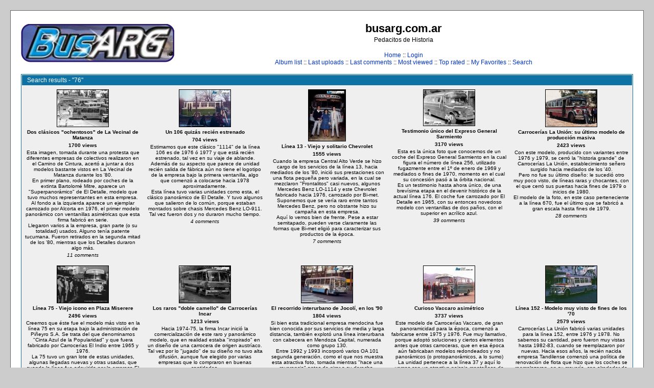

--- FILE ---
content_type: text/html; charset=utf-8
request_url: https://busarg.com.ar/fotogaleria/thumbnails.php?album=search&search=76
body_size: 6376
content:
<!DOCTYPE html PUBLIC "-//W3C//DTD XHTML 1.0 Transitional//EN" "http://www.w3.org/TR/xhtml1/DTD/xhtml1-transitional.dtd">

<html xmlns="http://www.w3.org/1999/xhtml" xml:lang="en" lang="en" dir="ltr">
<head>
<meta http-equiv="Content-Type" content="text/html; charset=utf-8" />
<meta http-equiv="Pragma" content="no-cache" />
<title>busarg.com.ar - Search results</title>

<link rel="stylesheet" href="themes/classic/style.css" type="text/css" />
<script type="text/javascript" src="scripts.js"></script>
<!--
  SVN version info:
  Coppermine version: 1.4.27
  $Revision: 7334 $
  $LastChangedBy: gaugau $
  $Date: 2010-03-23 08:09:04 +0100 (Di, 23. Mär 2010) $
-->
</head>
<body>
  
  <table width="100%" border="0" cellpadding="20" cellspacing="20">
    <tr>
      <td valign="top" style="border: 1px solid #666666;background-color:#FFFFFF;">
        <table width="100%" border="0" cellspacing="0" cellpadding="0">
          <tr>
            <td>
              <a href="index.php"><img src="themes/classic/images/site_logo.png" border="0" alt="" /></a><br />
            </td>
            <td width="100%" align="center">
              <h1>busarg.com.ar</h1>
              <h3>Pedacitos de Historia</h3><br />
                          <!-- BEGIN home -->
        <a href="index.php" title="Go to the home page">Home</a> ::
  <!-- END home -->                  <!-- BEGIN login -->
        <a href="login.php?referer=thumbnails.php%3Falbum%3Dsearch%26search%3D76" title="Log me in">Login</a> 
  <!-- END login -->   <br />               <!-- BEGIN album_list -->
        <a href="index.php" title="Go to the album list">Album list</a> ::
  <!-- END album_list -->  <!-- BEGIN lastup -->
        <a href="thumbnails.php?album=lastup" title="Show most recent uploads">Last uploads</a> ::
  <!-- END lastup -->  <!-- BEGIN lastcom -->
        <a href="thumbnails.php?album=lastcom" title="Show most recent comments">Last comments</a> ::
  <!-- END lastcom -->  <!-- BEGIN topn -->
        <a href="thumbnails.php?album=topn" title="Show most viewed items">Most viewed</a> ::
  <!-- END topn -->  <!-- BEGIN toprated -->
        <a href="thumbnails.php?album=toprated" title="Show top rated items">Top rated</a> ::
  <!-- END toprated -->  <!-- BEGIN favpics -->
        <a href="thumbnails.php?album=favpics" title="Go to my favorites">My Favorites</a> ::
  <!-- END favpics -->  <!-- BEGIN search -->
        <a href="search.php" title="Search the gallery">Search</a> 
  <!-- END search -->
            </td>
          </tr>
        </table>
        <table width="100%" border="0" cellspacing="0" cellpadding="0">
          <tr>
            <td align="center" valign="top">
              
            </td>
          </tr>
          <tr>
            <td align="center" valign="top">
              
              
            </td>
          </tr>
        </table>
        <img src="images/spacer.gif" width="1" height="15" alt="" />
        <br />
        <table width="100%" border="0" align="center" cellpadding="0" cellspacing="0">
          <tr>
            <td align="left" valign="top">
              
              
<!-- Start standard table -->
<table align="center" width="100%" cellspacing="1" cellpadding="0" class="maintable">
        <tr>
                <td class="tableh1" colspan="5">Search results - "76"</td>
        </tr>

        <tr>

        <td valign="top" class="thumbnails" width ="20%" align="center">
                <table width="100%" cellpadding="0" cellspacing="0">
                        <tr>
                                <td align="center">
                                        <a href="displayimage.php?album=search&amp;cat=0&amp;pos=0"><img src="albums/userpics/thumb_100061.jpg" class="image" width="100" height="72" border="0" alt="100061.jpg" title="Filename=100061.jpg
Filesize=71KB
Dimensions=531x386
Date added=Jul 11, 2016"/><br /></a>
                                        <span class="thumb_title">Dos clásicos &quot;ochentosos&quot; de La Vecinal de Matanza</span><span class="thumb_title">1700 views</span><span class="thumb_caption">Esta imagen, tomada durante una protesta que diferentes empresas de colectivos realizaron en el Camino de Cintura, acertó a juntar a dos modelos bastante vistos en La Vecinal de Matanza durante los &#39;80. <br />
En primer plano, rodeado por coches de la extinta Bartolomé Mitre, aparece un &quot;Superpanorámico&quot; de El Detalle, modelo que tuvo muchos representantes en esta empresa. Al fondo a la izquierda aparece un ejemplar carrozado por Alcorta en 1976, el primer modelo panorámico con ventanillas asimétricas que esta firma fabricó en serie.<br />
Llegaron varios a la empresa, gran parte (o su totalidad) usados. Alguno tenía patente tucumana. Fueron retirados en la segunda mitad de los &#39;80, mientras que los Detalles duraron algo más.</span><span class="thumb_num_comments">11 comments</span>
                                        
                                </td>
                        </tr>
                </table>
        </td>

        <td valign="top" class="thumbnails" width ="20%" align="center">
                <table width="100%" cellpadding="0" cellspacing="0">
                        <tr>
                                <td align="center">
                                        <a href="displayimage.php?album=search&amp;cat=0&amp;pos=1"><img src="albums/userpics/thumb_100207.jpg" class="image" width="100" height="72" border="0" alt="100207.jpg" title="Filename=100207.jpg
Filesize=50KB
Dimensions=531x386
Date added=Jan 02, 2023"/><br /></a>
                                        <span class="thumb_title">Un 106 quizás recién estrenado</span><span class="thumb_title">704 views</span><span class="thumb_caption">Estimamos que este clásico &quot;1114&quot; de la línea 106 es de 1976 ó 1977 y que está recién estrenado, tal vez en su viaje de ablande. Además de su aspecto que parece de unidad recién salida de fábrica aún no tiene el logotipo de la empresa bajo la primera ventanilla, algo que comenzó a colocarse hacia 1978 aproximadamente.<br />
Esta línea tuvo varias unidades como esta, el clásico panorámico de El Detalle. Y tuvo algunos que salieron de lo común, porque estaban montados sobre chasis Mercedes Benz LO-911. Tal vez fueron dos y no duraron mucho tiempo.</span><span class="thumb_num_comments">4 comments</span>
                                        
                                </td>
                        </tr>
                </table>
        </td>

        <td valign="top" class="thumbnails" width ="20%" align="center">
                <table width="100%" cellpadding="0" cellspacing="0">
                        <tr>
                                <td align="center">
                                        <a href="displayimage.php?album=search&amp;cat=0&amp;pos=2"><img src="albums/userpics/thumb_100386.jpg" class="image" width="72" height="100" border="0" alt="100386.jpg" title="Filename=100386.jpg
Filesize=49KB
Dimensions=385x530
Date added=Jul 31, 2013"/><br /></a>
                                        <span class="thumb_title">Línea 13 - Viejo y solitario Chevrolet</span><span class="thumb_title">1555 views</span><span class="thumb_caption">Cuando la empresa Central Alto Verde se hizo cargo de los servicios de la línea 13, hacia mediados de los &#39;80, inició sus prestaciones con una flota pequeña pero variada, en la cual se mezclaron &quot;Frontalitos&quot; casi nuevos, algunos Mercedes Benz LO-1114 y este Chevrolet fabricado hacia 1976, carrozado por Bi-met.<br />
Suponemos que se vería raro entre tantos Mercedes Benz, pero no obstante hizo su campaña en esta empresa. <br />
Aquí lo vemos bien de frente. Pese a estar semitapado, pueden verse claramente las formas que Bi-met eligió para caracterizar sus productos de la época.</span><span class="thumb_num_comments">7 comments</span>
                                        
                                </td>
                        </tr>
                </table>
        </td>

        <td valign="top" class="thumbnails" width ="20%" align="center">
                <table width="100%" cellpadding="0" cellspacing="0">
                        <tr>
                                <td align="center">
                                        <a href="displayimage.php?album=search&amp;cat=0&amp;pos=3"><img src="albums/userpics/thumb_100397.jpg" class="image" width="100" height="70" border="0" alt="100397.jpg" title="Filename=100397.jpg
Filesize=40KB
Dimensions=546x386
Date added=Oct 14, 2011"/><br /></a>
                                        <span class="thumb_title">Testimonio único del Expreso General Sarmiento</span><span class="thumb_title">3170 views</span><span class="thumb_caption">Esta es la única foto que conocemos de un coche del Expreso General Sarmiento en la cual figura el número de línea 256, utilizado fugazmente entre el 1º de enero de 1969 y mediados o fines de 1970, momento en el cual su concesión pasó a la órbita nacional.<br />
Es un testimonio hasta ahora único, de una brevísima etapa en el devenir histórico de la actual línea 176. El coche fue carrozado por El Detalle en 1965, con su entonces novedoso modelo con ventanillas de dos paños, con el superior en acrílico azul.</span><span class="thumb_num_comments">39 comments</span>
                                        
                                </td>
                        </tr>
                </table>
        </td>

        <td valign="top" class="thumbnails" width ="20%" align="center">
                <table width="100%" cellpadding="0" cellspacing="0">
                        <tr>
                                <td align="center">
                                        <a href="displayimage.php?album=search&amp;cat=0&amp;pos=4"><img src="albums/userpics/thumb_100398.jpg" class="image" width="100" height="72" border="0" alt="100398.jpg" title="Filename=100398.jpg
Filesize=44KB
Dimensions=531x386
Date added=Mar 18, 2012"/><br /></a>
                                        <span class="thumb_title">Carrocerías La Unión: su último modelo de producción masiva</span><span class="thumb_title">2423 views</span><span class="thumb_caption">Con este modelo, producido con variantes entre 1976 y 1979, se cerró la &quot;historia grande&quot; de Carrocerías La Unión, establecimiento señero surgido hacia mediados de los &#39;40.<br />
Pero no fue su último diseño: le sucedió otro muy poco visto, de líneas raras y chocantes, con el que cerró sus puertas hacia fines de 1979 o inicios de 1980.<br />
El modelo de la foto, en este caso perteneciente a la línea 670, fue el último que se fabricó a gran escala hasta fines de 1979.</span><span class="thumb_num_comments">28 comments</span>
                                        
                                </td>
                        </tr>
                </table>
        </td>

        </tr>
        <tr>

        <td valign="top" class="thumbnails" width ="20%" align="center">
                <table width="100%" cellpadding="0" cellspacing="0">
                        <tr>
                                <td align="center">
                                        <a href="displayimage.php?album=search&amp;cat=0&amp;pos=5"><img src="albums/userpics/thumb_100408.jpg" class="image" width="100" height="72" border="0" alt="100408.jpg" title="Filename=100408.jpg
Filesize=36KB
Dimensions=530x385
Date added=Mar 24, 2013"/><br /></a>
                                        <span class="thumb_title">Línea 75 - Viejo icono en Plaza Miserere</span><span class="thumb_title">2496 views</span><span class="thumb_caption">Creemos que éste fue el modelo más visto en la línea 75 en su etapa bajo la administración de Piñeyro S.A. Se trata del que denominamos &quot;Cinta Azul de la Popularidad&quot; y que fuera fabricado por Carrocerías El Indio entre 1965 y 1976.<br />
La 75 tuvo un gran lote de estas unidades, algunas llegadas nuevas y otras usadas, que cuando la línea fue adquirida por la empresa El Puente circularon un tiempo más, repintadas con sus nuevos colores.<br />
Aqui vemos un ejemplar de 1973 en Plaza Miserere, a lo mejor fotografiado en horas pico, cuando la demanda se multiplicaba y solían formarse colas como la que aquí vemos.</span><span class="thumb_num_comments">9 comments</span>
                                        
                                </td>
                        </tr>
                </table>
        </td>

        <td valign="top" class="thumbnails" width ="20%" align="center">
                <table width="100%" cellpadding="0" cellspacing="0">
                        <tr>
                                <td align="center">
                                        <a href="displayimage.php?album=search&amp;cat=0&amp;pos=6"><img src="albums/userpics/thumb_100487.jpg" class="image" width="100" height="72" border="0" alt="100487.jpg" title="Filename=100487.jpg
Filesize=46KB
Dimensions=530x386
Date added=Dec 25, 2011"/><br /></a>
                                        <span class="thumb_title">Los raros &quot;doble camello&quot; de Carrocerías Incar</span><span class="thumb_title">1213 views</span><span class="thumb_caption">Hacia 1974-75, la firma Incar inició la comercialización de este raro y panorámico modelo, que en realidad estaba &quot;inspirado&quot; en un diseño de una carrocera de origen austríaco. <br />
Tal vez por lo &quot;jugado&quot; de su diseño no tuvo alta difusión, aunque fue elegido por varias empresas que lo compraron en buenas cantidades.<br />
Interrutas fue una de las que confiaron en estos coches. Tuvo varios en su flota. Aquí vemos a una carrocería de 1976 dispuesta sobre un chasis Mercedes Benz O-321 HL de comienzos de los &#39;60.</span><span class="thumb_num_comments">32 comments</span>
                                        
                                </td>
                        </tr>
                </table>
        </td>

        <td valign="top" class="thumbnails" width ="20%" align="center">
                <table width="100%" cellpadding="0" cellspacing="0">
                        <tr>
                                <td align="center">
                                        <a href="displayimage.php?album=search&amp;cat=0&amp;pos=7"><img src="albums/userpics/thumb_100576.jpg" class="image" width="100" height="72" border="0" alt="100576.jpg" title="Filename=100576.jpg
Filesize=38KB
Dimensions=531x386
Date added=Dec 01, 2011"/><br /></a>
                                        <span class="thumb_title">El recorrido interurbano de Jocolí, en los &#39;90</span><span class="thumb_title">1804 views</span><span class="thumb_caption">Si bien esta tradicional empresa mendocina fue bien conocida por sus servicios de media y larga distancia, también explotó una línea interurbana con cabecera en Mendoza Capital, numerada como grupo 130.<br />
Entre 1992 y 1993 incorporó varios OA 101 segunda generación, como el que nos muestra esta atractiva foto, tomada mientras &quot;hace una reverencia&quot; antes de girar a su derecha.<br />
Tras la caída de esta empresa, la línea fue asignada a otra prestataria.</span><span class="thumb_num_comments">8 comments</span>
                                        
                                </td>
                        </tr>
                </table>
        </td>

        <td valign="top" class="thumbnails" width ="20%" align="center">
                <table width="100%" cellpadding="0" cellspacing="0">
                        <tr>
                                <td align="center">
                                        <a href="displayimage.php?album=search&amp;cat=0&amp;pos=8"><img src="albums/userpics/thumb_100591.jpg" class="image" width="100" height="72" border="0" alt="100591.jpg" title="Filename=100591.jpg
Filesize=36KB
Dimensions=531x386
Date added=Dec 21, 2011"/><br /></a>
                                        <span class="thumb_title">Curioso Vaccaro asimétrico</span><span class="thumb_title">3737 views</span><span class="thumb_caption">Este modelo de Carrocerías Vaccaro, de gran panoramicidad para la época, comenzó a fabricarse entre 1975 y 1976. Fue muy llamativo, porque adoptó soluciones y ciertos elementos antes que otras carroceras, que en esa época aún fabricaban modelos redondeados y no panorámicos (o protopanorámicos, a lo sumo)<br />
La unidad pertenece a la línea 37 y aquí lo vemos con un atractivo paisaje montañoso de fondo, muy lejos de su &quot;hábitat natural&quot; </span><span class="thumb_num_comments">40 comments</span>
                                        
                                </td>
                        </tr>
                </table>
        </td>

        <td valign="top" class="thumbnails" width ="20%" align="center">
                <table width="100%" cellpadding="0" cellspacing="0">
                        <tr>
                                <td align="center">
                                        <a href="displayimage.php?album=search&amp;cat=0&amp;pos=9"><img src="albums/userpics/thumb_100598.jpg" class="image" width="100" height="72" border="0" alt="100598.jpg" title="Filename=100598.jpg
Filesize=37KB
Dimensions=531x386
Date added=Apr 24, 2012"/><br /></a>
                                        <span class="thumb_title">Línea 152 - Modelo muy visto de fines de los &#39;70</span><span class="thumb_title">2579 views</span><span class="thumb_caption">Carrocerías La Unión fabricó varias unidades para la línea 152, entre 1976 y 1978. No sabemos su cantidad, pero fueron muy vistas hasta 1982-83, cuando se reemplazaron por nuevas. Hacia esos años, la recién nacida empresa Tandilense comenzó una política de renovación de flota que hizo que los coches se reemplazaran, en su mayoría, con alrededor de 5 años de uso, en promedio (aunque hubo excepciones)<br />
Aquí lo vemos en la transición entre la Coop. Centenario y Tandilense, con franja roja pero sin razón social</span><span class="thumb_num_comments">8 comments</span>
                                        
                                </td>
                        </tr>
                </table>
        </td>

        </tr>
        <tr>

        <td valign="top" class="thumbnails" width ="20%" align="center">
                <table width="100%" cellpadding="0" cellspacing="0">
                        <tr>
                                <td align="center">
                                        <a href="displayimage.php?album=search&amp;cat=0&amp;pos=10"><img src="albums/userpics/thumb_100695.jpg" class="image" width="100" height="72" border="0" alt="100695.jpg" title="Filename=100695.jpg
Filesize=42KB
Dimensions=531x386
Date added=Dec 26, 2011"/><br /></a>
                                        <span class="thumb_title">Los &quot;protopanorámicos&quot; de Carrocerías La Unión</span><span class="thumb_title">7692 views</span><span class="thumb_caption">A fines de 1974, La Unión se sumó al lote de carroceras que buscaba adecuarse a las nuevas normas dictadas por las autoridades de aplicación sobre las medidas de las ventanillas, que buscaron darle mayor panoramicidad a las unidades nuevas.<br />
Este modelo sustituyó a la &quot;copia&quot; de Carrocerías El Indio y se fabricó desde fines de 1974 hasta fines de 1976.<br />
La unidad de la foto, perteneciente a la empresa San Vicente, presenta una curiosidad: su patente es de 1979. ¿Se habrá matriculado de manera tardía?</span><span class="thumb_num_comments">76 comments</span>
                                        
                                </td>
                        </tr>
                </table>
        </td>

        <td valign="top" class="thumbnails" width ="20%" align="center">
                <table width="100%" cellpadding="0" cellspacing="0">
                        <tr>
                                <td align="center">
                                        <a href="displayimage.php?album=search&amp;cat=0&amp;pos=11"><img src="albums/userpics/thumb_100719.jpg" class="image" width="100" height="72" border="0" alt="100719.jpg" title="Filename=100719.jpg
Filesize=35KB
Dimensions=530x386
Date added=Dec 31, 2011"/><br /></a>
                                        <span class="thumb_title">Uno de los primeros OA 101 porteños</span><span class="thumb_title">20154 views</span><span class="thumb_caption">La línea 93 fue la segunda o tercera línea porteña que incorporó los OA 101 en 1987. Disputa ese lugar con la línea 176, pero nunca podremos aclarar cual fue realmente la segunda o la tercera, pues es imposible de determinar. La primera fue la línea 71, con su coche 24.<br />
La 93 tuvo varias de estas unidades, cuya vida útil se estiró demasiado debido a la debacle de la empresa y terminaron realmente arruinados. <br />
Esta fue de las primeras en incorporarse allá por 1987, lo cual queda demostrado por la tipografía de los números de interno. Los primeros salieron con estilo gótico.</span><span class="thumb_num_comments">130 comments</span>
                                        
                                </td>
                        </tr>
                </table>
        </td>

        <td valign="top" class="thumbnails" width ="20%" align="center">
                <table width="100%" cellpadding="0" cellspacing="0">
                        <tr>
                                <td align="center">
                                        <a href="displayimage.php?album=search&amp;cat=0&amp;pos=12"><img src="albums/userpics/thumb_100757.jpg" class="image" width="100" height="72" border="0" alt="100757.jpg" title="Filename=100757.jpg
Filesize=46KB
Dimensions=530x384
Date added=Feb 22, 2012"/><br /></a>
                                        <span class="thumb_title">Línea 247 - Clásico de fines de los &#39;70</span><span class="thumb_title">2866 views</span><span class="thumb_caption">Entre 1976 y 1978, la empresa 9 de Julio recibió un gran lote de unidades como ésta, carrozadas por El Detalle sobre Mercedes Benz LO-1114. Fueron muy numerosos aunque no duraron muchos años, porque en esa época la empresa se caracterizaba por la rápida renovación de sus unidades, cada cuatro años, en promedio.<br />
Aquí vemos un ejemplar aparentemente nuevo, fotografiado durante un viaje de ablande.</span><span class="thumb_num_comments">6 comments</span>
                                        
                                </td>
                        </tr>
                </table>
        </td>

        <td valign="top" class="thumbnails" width ="20%" align="center">
                <table width="100%" cellpadding="0" cellspacing="0">
                        <tr>
                                <td align="center">
                                        <a href="displayimage.php?album=search&amp;cat=0&amp;pos=13"><img src="albums/userpics/thumb_100758.jpg" class="image" width="100" height="72" border="0" alt="100758.jpg" title="Filename=100758.jpg
Filesize=31KB
Dimensions=531x386
Date added=Jan 11, 2012"/><br /></a>
                                        <span class="thumb_title">Vistoso diseño de Carrocerías Bi-met</span><span class="thumb_title">2774 views</span><span class="thumb_caption">En 1976, Carrocerías Bi-met inició la producción de este (para la época) novedoso diseño, con amplias ventanillas panorámicas y desniveles en el techo. Al lado de otros modelos contemporáneos en producción, éste se presentaba moderno y llamativo.<br />
Hubo muchísimas variantes sobre el mismo diseño base. El de la foto, perteneciente a la línea 247, posee ventanillas con la sección fija abajo, por entonces novedoso. Este fue uno de los primeros diseños hechos por carroceros porteños que las utilizó.</span><span class="thumb_num_comments">14 comments</span>
                                        
                                </td>
                        </tr>
                </table>
        </td>

        <td valign="top" class="thumbnails" width ="20%" align="center">
                <table width="100%" cellpadding="0" cellspacing="0">
                        <tr>
                                <td align="center">
                                        <a href="displayimage.php?album=search&amp;cat=0&amp;pos=14"><img src="albums/userpics/thumb_100760.jpg" class="image" width="100" height="63" border="0" alt="100760.jpg" title="Filename=100760.jpg
Filesize=46KB
Dimensions=561x359
Date added=Jan 16, 2012"/><br /></a>
                                        <span class="thumb_title">Histórico &quot;Villa Galicia&quot; sin &quot;San José&quot;</span><span class="thumb_title">2573 views</span><span class="thumb_caption">Esta imagen data de la época en que la Cía. de &quot;Omnibus&quot; Villa Galicia aún no se había fusionado con la empresa San José, para formar la actual Villa Galicia - San José. Todo un documento.<br />
Esta curiosa unidad parece estar carrozada sobre un chasis de la línea Chrysler (Dodge, Desoto o Fargo) de comienzos de los &#39;40. La autora de la carrocería parece ser la firma &quot;La Paz&quot; aunque no estamos 100% seguros de ese dato. Las formas recuerdan a los productos de esta carrocera, pero dudamos. Agradeceremos datos...</span><span class="thumb_num_comments">12 comments</span>
                                        
                                </td>
                        </tr>
                </table>
        </td>

        </tr>

        <tr>
                <td colspan="5" style="padding: 0px;">
                        <table width="100%" cellspacing="0" cellpadding="0">
                                <tr>
                                       <td width="100%" align="left" valign="middle" class="tableh1_compact" style="white-space: nowrap"><b>1397 files on 94 page(s)</b></td>
<td><img src="images/spacer.gif" width="1" height="1" alt="" /></td>
<td align="center" valign="middle" class="tableb_compact"><b>1</b></td><td><img src="images/spacer.gif" width="1" height="1" alt="" /></td>
<td align="center" valign="middle" class="navmenu"><a href="thumbnails.php?album=search&amp;cat=0&amp;page=2"><b>2</b></a></td>
<td><img src="images/spacer.gif" width="1" height="1" alt="" /></td>
<td align="center" valign="middle" class="navmenu"><a href="thumbnails.php?album=search&amp;cat=0&amp;page=3"><b>3</b></a></td>
<td><img src="images/spacer.gif" width="1" height="1" alt="" /></td>
<td align="center" valign="middle" class="navmenu"><a href="thumbnails.php?album=search&amp;cat=0&amp;page=4"><b>4</b></a></td>
<td><img src="images/spacer.gif" width="1" height="1" alt="" /></td>
<td align="center" valign="middle" class="navmenu"><a href="thumbnails.php?album=search&amp;cat=0&amp;page=5"><b>5</b></a></td>
<td><img src="images/spacer.gif" width="1" height="1" alt="" /></td>
<td align="center" valign="middle" class="navmenu"><a href="thumbnails.php?album=search&amp;cat=0&amp;page=6"><b>6</b></a></td>
<td><img src="images/spacer.gif" width="1" height="1" alt="" /></td>
<td align="center" valign="middle" class="navmenu"><a href="thumbnails.php?album=search&amp;cat=0&amp;page=7"><b>7</b></a></td>
<td><img src="images/spacer.gif" width="1" height="1" alt="" /></td>
<td align="center" valign="middle" class="navmenu"><a href="thumbnails.php?album=search&amp;cat=0&amp;page=8"><b>8</b></a></td>
<td><img src="images/spacer.gif" width="1" height="1" alt="" /></td>
<td align="center" valign="middle" class="navmenu"><a href="thumbnails.php?album=search&amp;cat=0&amp;page=9"><b>9</b></a></td>
<td><img src="images/spacer.gif" width="1" height="1" alt="" /></td>
<td align="center" valign="middle" class="navmenu"><a href="thumbnails.php?album=search&amp;cat=0&amp;page=10"><b>10</b></a></td>
<td><img src="images/spacer.gif" width="1" height="1" alt="" /></td>
<td align="center" valign="middle" class="navmenu"><a href="thumbnails.php?album=search&amp;cat=0&amp;page=11"><b>11</b></a></td>
<td><img src="images/spacer.gif" width="1" height="1" alt="" /></td>
<td align="center" valign="middle" class="navmenu"><a href="thumbnails.php?album=search&amp;cat=0&amp;page=94"><b>94</b></a></td>

                                </tr>
                        </table>
                </td>
        </tr>
</table>
<!-- End standard table -->

        <img src="images/spacer.gif" width="1" height="7" border="" alt="" /><br />
<div class="footer" align="center" style="padding-top: 10px;">Powered by <a href="http://coppermine-gallery.net/" title="Coppermine Photo Gallery" rel="external">Coppermine Photo Gallery</a></div>
            </td>
          </tr>
        </table>
      </td>
    </tr>
  </table>
  <div id="vanity">
      <a id="v_php" href="http://www.php.net/"></a>
      <a id="v_mysql" href="http://www.mysql.com/"></a>
      <a id="v_xhtml" href="http://validator.w3.org/check/referer"></a>
      <a id="v_css" href="http://jigsaw.w3.org/css-validator/check/referer"></a>
</div>
<!--Coppermine Photo Gallery 1.4.27 (stable)-->
</body>
</html>
